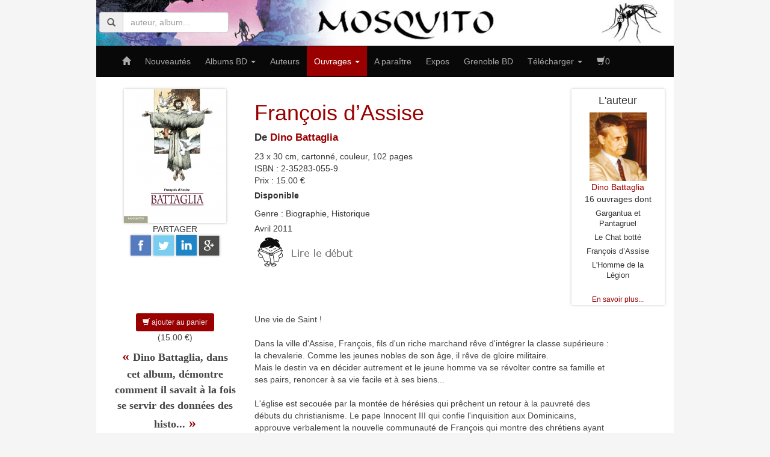

--- FILE ---
content_type: text/html
request_url: http://editionsmosquito.com/ouvrage-155.html
body_size: 48742
content:
<!DOCTYPE html>
<html lang="fr">
<head>
<meta http-equiv="X-UA-Compatible" content="IE=edge">
<meta name="viewport" content="width=device-width, initial-scale=1">
<meta http-equiv="Content-Type" content="text/html; charset=iso-8859-1">


    <!-- HTML5 Shim and Respond.js IE8 support of HTML5 elements and media queries -->
    <!-- WARNING: Respond.js doesn't work if you view the page via file:// -->
    <!--[if lt IE 9]>
      <script src="https://oss.maxcdn.com/libs/html5shiv/3.7.0/html5shiv.js"></script>
      <script src="https://oss.maxcdn.com/libs/respond.js/1.4.2/respond.min.js"></script>
    <![endif]-->

<script src="js/lightbox/jquery-1.7.2.min.js"></script>
<script src="js/lightbox/jquery-ui-1.8.18.custom.min.js"></script>
<script src="js/lightbox/lightbox.js"></script>

<!-- AVANT...
<script type="text/javascript" src="js/jquery-1.7.js"></script>
<script type="text/javascript" src="js/jquery-ui.js"></script>
-->

<link rel="stylesheet" type="text/css" href="css/jquery_ui/jquery-ui-1.8.18.custom.css" />
<link href="css/bootstrap.min.css" rel="stylesheet"/>
<link href="css/lightbox/lightbox.css" rel="stylesheet" />
<link href="css/mosquito.css" rel="stylesheet"/>

<script src="js/bootstrap.js"></script>

<meta name="keywords" content="François d’Assise,Dino Battaglia,BD,bandes dessinées,editeur,auteur" >
<meta name="description" content="François d’Assise de Dino Battaglia. Une vie de Saint !

Dans la ville d'Assise, Fran&ccedil;ois, fils" >
<meta name="robots" content="all" >
<META NAME="Revisit-After" CONTENT="7 Days">
<link rel="author" href="mailto:mosquito.editions@wanadoo.fr" lang="fr-FR" title="Editions Mosquito" >
<title>François d’Assise</title>




<script type="text/javascript"><!--//--><![CDATA[//><!--

function popup(url){
    window.open(url,'','left=20,top=20,width=500,height=500,toolbar=no,status=no,menubar=no,resizable=no,scrollbars=yes,location=no');
}

//--><!]]></script>


    
</head>

<body>
    <div id="contenu-total">
        <div id="tetiere">
            <form class="form-inline form-recherche" role="form" method="get" action="/chercher.php">
                <div class="form-group">
                  <div class="input-group">
                      <div class="input-group-addon"><span class="glyphicon glyphicon-search"></span></div>
                    <input type="text" class="form-control" placeholder="auteur, album..." id="ChercherNom" name="recherche">
                  </div>
                </div>                
            </form>
                        <div id="bandeau"><a href="/"><img src="/charte/bandeau.jpg" alt="têtière éditions mosquito" width="100%"></a></div>
        </div> <!-- tetiere -->
<script>
    $( "#ChercherNom" ).autocomplete({minLength: 3,source: "/chercher.php",open: function(event, ui) {}});
</script> 

     
        
<div id="menu">
        
        
        
<nav class="navbar navbar-inverse" role="navigation">
  <div class="container-fluid">
    <!-- Brand and toggle get grouped for better mobile display -->
    <div class="navbar-header">
      <button type="button" class="navbar-toggle" data-toggle="collapse" data-target="#navbar-collapse-1">
        <span class="sr-only">Toggle navigation</span>
        <span class="icon-bar"></span>
        <span class="icon-bar"></span>
        <span class="icon-bar"></span>
      </button>
	      </div>
    <!-- Collect the nav links, forms, and other content for toggling -->
    <div class="collapse navbar-collapse" id="navbar-collapse-1">
      <ul class="nav navbar-nav">
        	<li ><a  href="/" ><span class="glyphicon glyphicon-home"></span></a>
</li>
        	<li ><a  href="nouveautes.php" >Nouveautés</a>
</li>
   
                <li class="dropdown ">
            <a href="#" class="dropdown-toggle" data-toggle="dropdown">Albums BD <b class="caret"></b></a>          <ul class="dropdown-menu">
            <li><a href="serie.php">Les s&eacute;ries</a></li>
            <li><a href="ouvrage-genre-0.html">Les genres et les Thèmes</a></li>
            <li><a href="ouvrage-integrales.html">Les intégrales</a></li>
	        <li><a href="ouvrage-collection-bandes%20dessin%E9es.html">Toutes les Bandes Dessin&eacute;es</a></li>
            <li class="divider"></li>
            <li><a href="ouvrage-collection-Lily%20Mosquito.html">Lily Mosquito (jeunesse)</a></li>
            <li><a href="ouvrage-collection-Horizons%20lointains.html">Horizons lointains (western)</a></li>
          </ul>
        </li>
        	<li ><a  href="auteur.php" >Auteurs</a>
</li>

                <li class="dropdown active">
            <a href="#" class="dropdown-toggle" data-toggle="dropdown">Ouvrages <b class="caret"></b></a>            <ul class="dropdown-menu">
                <li><a href="ouvrage-collection-monographie.html">Monographies</a></li>
                <li><a href="ouvrage-collection-autourdelabd.html">Autour de la BD (&eacute;tudes)</a></li>
                <li><a href="ouvrage-collection-bandes%20dessin%E9es.html">Bandes Dessin&eacute;es</a></li>
                <li><a href="ouvrage-collection-Lily%20Mosquito.html">Lily Mosquito (jeunesse)</a></li>
                <li><a href="ouvrage-collection-Horizons%20lointains.html">Horizons lointains (western)</a></li>
                <li><a href="ouvrage-collection-raconteur.html">Raconteurs d'images (art book)</a></li>
                <li><a href="ouvrage-collection-encoreunmot.html">Encore un mot</a></li>
                <li><a href="ouvrage-collection-portfolio.html">Portfolio</a></li>
                <li><a href="ouvrage-collection-Nec%20Plus.html">Nec Plus</a></li>
                <li><a href="ouvrage-collection-bullesdingues.html">Bulles dingues</a></li>
                <li><a href="coinDesImages.php">Coin des images</a></li>
                <li><a href="revueDePresse.php">Revue de presse</a></li>
        </ul>
        </li>
        	<li ><a  href="aparaitre.php" >A paraître</a>
</li>
        	<li ><a  href="exposition.php" >Expos</a>
</li>
        	<li ><a  href="5joursBD.php" >Grenoble BD</a>
</li>
                <li class="dropdown ">
            <a href="#" class="dropdown-toggle" data-toggle="dropdown">Télécharger <b class="caret"></b></a>            <ul class="dropdown-menu">
                <li><a href="BDnumeriques.php">BD numériques</a></li>
                <li><a href="cataloguePDF.php">Catalogue (PDF)</a></li>
                <li><a href="abonne.php">Lettre d'information</a></li>
                <!-- <li><a href="fondEcran.php">Fonds d'écran</a></li> -->
            </ul>
        </li>      
        	<li ><a  href="panier.php" ><span class="glyphicon glyphicon-shopping-cart"></span>0</a>
      </ul>        
    </div><!-- /.navbar-collapse -->
  </div><!-- /.container-fluid -->
</nav>

</div><!-- menu -->


<!--
    <a href="index./"><img src="charte/moustique.gif" alt="logo"></a>
<div id="chemin"></div>    -->

    <div id="conteneur-information">
            <div id="information">

        <div id="ouvrage-detaille"><div class="contenu">
                <div id="ouvrage"  class="container-fluid">
	<div class="row-fluid">
    <div class="col-md-3 col-sm-4 col-xs-6 marge-ouvrage">
        <div class="marge-ouvrage">
		<a href="http://www.editionsmosquito.com//ressources/images/FrancoisAssise-couv.jpg" rel="lightbox" title="François d'Assise - couverture"><img src="http://www.editionsmosquito.com/ressources/vignettes170/FrancoisAssise-couv.jpg" alt="François d'Assise - couverture"  title="François d'Assise - couverture" width="170" height="223"class="img-responsive"></a>        </div>
        <div>
            <div class="partager">
                PARTAGER
                <ul>
                <li>
                <a href="http://www.facebook.com/share.php?u=http%3A%2F%2Feditionsmosquito.com%2Fouvrage-155.html?id=155" target="_blank" title="publier dans facebook"><img src="charte/icons/facebook.png" alt="publier dans facebook" border="0"/></a>
                </li>
                <li>
                <a href="https://twitter.com/intent/tweet?url=http%3A%2F%2Feditionsmosquito.com%2Fouvrage-155.html?id=155&via=bdmosquito&text=FranÃ§ois dÂ’Assise" target="_blank" title="publier dans twitter"><img src="charte/icons/twitter.png" alt="publier dans twitter" border="0"/></a>
                </li>
                <li>
                <a href="http://www.linkedin.com/shareArticle?url=http%3A%2F%2Feditionsmosquito.com%2Fouvrage-155.html?id=155" target="_blank" title="publier dans linkedIn"><img src="charte/icons/linkedin.png" alt="publier dans linkedIn" border="0"/></a>
                </li>
                <li>
                <a href="https://plus.google.com/share?url=http%3A%2F%2Feditionsmosquito.com%2Fouvrage-155.html?id=155" target="_blank" title="publier dans Google+"><img src="charte/icons/googleplus.png" alt="publier dans google plus" border="0"/></a>
                </li>
                </ul>
            </div>

    	</div>
    </div>

    <div class="ouvrage-info  col-lg-7 col-md-7 col-sm-5 col-xs-5">
        <h1>François d’Assise</h1>
            
        <div class="auteur-nom">De <a href="auteur-19.html">Dino Battaglia</a></div>                                    
    
                <div class="ouvrage-format">23 x 30 cm, cartonné, couleur, 102 pages</div>
                <div class="ouvrage-isbn">ISBN : 2-35283-055-9</div>
                <div class="ouvrage-prix">Prix : 15.00 &euro;</div>
                <div class="ouvrage-disponibilite">Disponible</div>
                <div class="ouvrage-genre">Genre : Biographie, Historique</div>
            
        
        <div class="ouvrage-dateParution ">Avril 2011</div>
            
    
    
		                    <a href="http://editionsmosquito.com/liseuse/francois/" target="_blank" title="Feuilleter l'ouvrage"><img src="./charte/lire-mosquito.png" alt="feuilleter l'ouvrage" class="normal"></a>
                        
    
    
    </div> <!-- ouvrage-info-->
    
    <div class="encadre-auteur col-lg-2 col-md-2 col-sm-3 hidden-xs">
       	<h4>L'auteur</h4><a href="auteur-19.html"><img src="../ressources/vignettes/battaglia.jpg" alt="Dino Battaglia" width="95" height="114" border="0"></a><div class="auteur-nom"><a href="auteur-19.html">Dino Battaglia</a></div> <!-- nom auteur --><div>16 ouvrages dont<ul class="titres-recents"><li>Gargantua et Pantagruel</li><li>Le Chat botté</li><li>François d’Assise</li><li>L'Homme de la Légion</li></ul><br/><a href="auteur-19.html" class="small">En savoir plus...</a></div>
    </div>
    
    </div> <!-- row-fluid -->
    </div> <!-- container-fluid -->
    
    	<div id="ouvrage-detail" class="container-fluid">
        <div class="row-fluid">
                <div class="col-md-3 col-sm-3">

                                <form class="ajouter-panier" method="get" action="ajouterPanier.php">
                    <input type="hidden" name="type" value="OUV"/>
                    <input type="hidden" name="quantite" value="1"/>
                    <input type="hidden" name="id" value="155"/>
                    <button type="submit" class="btn btn-sm"><span class="glyphicon glyphicon-shopping-cart"></span> ajouter au panier</button><br />(15.00 &euro;)
                    </form>
                                    
                    
                    
                    
                    
                    
                    
                    <div class="revue-de-presse revue-de-presse-marge"><div class="revue-de-presse-texte"><span class="guillemet">«&nbsp;</span>Dino Battaglia, dans cet album, démontre comment il savait à la fois se servir des données des histo...<span class="guillemet">&nbsp;»</span></div>
    <a data-toggle="modal" href="#revueDePresse0">(lire la suite)</a>	<div class="revue-de-presse-source">Ricochet</div>
</div><!-- revues-de-presse -->     		</div>
        
            <div class="col-md-8 col-sm-8">
            Une vie de Saint !<br />
<br />
Dans la ville d'Assise, François, fils d'un riche marchand rêve d'intégrer la classe supérieure : la chevalerie. Comme les jeunes nobles de son âge, il rêve de gloire militaire.<br />
Mais le destin va en décider autrement et le jeune homme va se révolter contre sa famille et ses pairs, renoncer à sa vie facile et à ses biens...<br />
<br />
L'église est secouée par la montée de hérésies qui prêchent un retour à la pauvreté des débuts du christianisme. Le pape Innocent III qui confie l'inquisition aux Dominicains, approuve verbalement la nouvelle communauté de François qui montre des chrétiens ayant renoncé à leurs biens.<br />
<br />
<img src="/charte/prixChretien2011.jpg" style="float:right"/> Battaglia nous conte la vie extraordinaire du grand saint italien du Moyen-âge.<br />
<br />
Un ouvrage mythique du maître vénitien, une rencontre émouvante avec la vie d'un homme qui refusa la richesse et le clinquant pour se consacrer aux pauvres et aux déshérités... Une oeuvre habitée par un Battaglia au sommet de son art qui sans nul doute se sentait de profondes affinités avec le Poverello.<br />
<br />
<br clear="all"/>            </div></div>
        </div><!-- ouvrage-detail -->
            
            	


				<h2>Planches / images</h2>
			Cliquez sur les vignettes...
            <div id="planches" class="container-fluid">
            <div class="row-fluid">
            
			<div class="col-md-3 col-sm-4 col-xs-6 vignette"><a href="http://www.editionsmosquito.com//ressources/images/SaintFrancois02.jpg" rel="lightbox[planches]" title="Saint Francois"><img src="http://www.editionsmosquito.com/ressources/vignettes170/SaintFrancois02.jpg" alt="Saint Francois"  title="Saint Francois" width="170" height="157"class="img-responsive"></a></div><div class="col-md-3 col-sm-4 col-xs-6 vignette"><a href="http://www.editionsmosquito.com//ressources/images/SaintFrancois08.jpg" rel="lightbox[planches]" title="Saint Francois"><img src="http://www.editionsmosquito.com/ressources/vignettes170/SaintFrancois08.jpg" alt="Saint Francois"  title="Saint Francois" width="170" height="147"class="img-responsive"></a></div><div class="clearfix visible-xs"></div><div class="col-md-3 col-sm-4 col-xs-6 vignette"><a href="http://www.editionsmosquito.com//ressources/images/SaintFrancois05.jpg" rel="lightbox[planches]" title="Saint Francois"><img src="http://www.editionsmosquito.com/ressources/vignettes170/SaintFrancois05.jpg" alt="Saint Francois"  title="Saint Francois" width="170" height="150"class="img-responsive"></a></div><div class="clearfix visible-sm"></div><div class="col-md-3 col-sm-4 col-xs-6 vignette"><a href="http://www.editionsmosquito.com//ressources/images/SaintFrancois09.jpg" rel="lightbox[planches]" title="Saint Francois"><img src="http://www.editionsmosquito.com/ressources/vignettes170/SaintFrancois09.jpg" alt="Saint Francois"  title="Saint Francois" width="170" height="278"class="img-responsive"></a></div><div class="clearfix visible-md"></div><div class="clearfix visible-lg"></div><div class="clearfix visible-xs"></div><div class="col-md-3 col-sm-4 col-xs-6 vignette"><a href="http://www.editionsmosquito.com//ressources/images/SaintFrancois07.jpg" rel="lightbox[planches]" title="Saint Francois"><img src="http://www.editionsmosquito.com/ressources/vignettes170/SaintFrancois07.jpg" alt="Saint Francois"  title="Saint Francois" width="170" height="225"class="img-responsive"></a></div><div class="col-md-3 col-sm-4 col-xs-6 vignette"><a href="http://www.editionsmosquito.com//ressources/images/SaintFrancois06.jpg" rel="lightbox[planches]" title="Saint Francois"><img src="http://www.editionsmosquito.com/ressources/vignettes170/SaintFrancois06.jpg" alt="Saint Francois"  title="Saint Francois" width="170" height="229"class="img-responsive"></a></div><div class="clearfix visible-sm"></div><div class="clearfix visible-xs"></div><div class="col-md-3 col-sm-4 col-xs-6 vignette"><a href="http://www.editionsmosquito.com//ressources/images/SaintFrancois03.jpg" rel="lightbox[planches]" title="Saint Francois"><img src="http://www.editionsmosquito.com/ressources/vignettes170/SaintFrancois03.jpg" alt="Saint Francois"  title="Saint Francois" width="170" height="120"class="img-responsive"></a></div><div class="col-md-3 col-sm-4 col-xs-6 vignette"><a href="http://www.editionsmosquito.com//ressources/images/SaintFrancois04.jpg" rel="lightbox[planches]" title="Saint Francois"><img src="http://www.editionsmosquito.com/ressources/vignettes170/SaintFrancois04.jpg" alt="Saint Francois"  title="Saint Francois" width="170" height="77"class="img-responsive"></a></div><div class="clearfix visible-md"></div><div class="clearfix visible-lg"></div><div class="clearfix visible-xs"></div></div></div><!-- planches --> 	
	



	            <h2>Revue de presse</h2>
			<div id="revues-de-presse" class="container-fluid">
            <div class="row-fluid">
			<div class="revue-de-presse col-md-4 col-sm-4 col-xs-6"><div class="revue-de-presse-texte"><span class="guillemet">«&nbsp;</span>Dino Battaglia, dans cet album, démontre comment il savait à la fois se servir des données des histo...<span class="guillemet">&nbsp;»</span></div>
    <a data-toggle="modal" href="#revueDePresse0">(lire la suite)</a>	<div class="revue-de-presse-source">Ricochet</div>
</div><div class="revue-de-presse col-md-4 col-sm-4 col-xs-6"><div class="revue-de-presse-texte"><span class="guillemet">«&nbsp;</span>L’album « François d’Assise – Les Fioretti » va recevoir le premier Prix Européen de la BD chrétienn...<span class="guillemet">&nbsp;»</span></div>
    <a data-toggle="modal" href="#revueDePresse1">(lire la suite)</a>	<div class="revue-de-presse-source">Cecil McKinley, BDZoom</div>
</div><div class="clearfix visible-xs"></div><div class="revue-de-presse col-md-4 col-sm-4 col-xs-6"><div class="revue-de-presse-texte"><span class="guillemet">«&nbsp;</span>Né à la fin du XIIIème siècle, François est le fils d'un riche marchand d'étoffes. Comme les autres ...<span class="guillemet">&nbsp;»</span></div>
    <a data-toggle="modal" href="#revueDePresse2">(lire la suite)</a>	<div class="revue-de-presse-source">Canal BD</div>
</div><div class="clearfix visible-md"></div><div class="clearfix visible-lg"></div><div class="clearfix visible-sm"></div><div class="revue-de-presse col-md-4 col-sm-4 col-xs-6"><div class="revue-de-presse-texte"><span class="guillemet">«&nbsp;</span>C'est un chef-d'œuvre de dessins et de couleurs. Dino Battaglia est cofondateur, avec Hugo Pratt (cr...<span class="guillemet">&nbsp;»</span></div>
    <a data-toggle="modal" href="#revueDePresse3">(lire la suite)</a>	<div class="revue-de-presse-source">Roland Francart, RiveDieu</div>
</div><div class="clearfix visible-xs"></div><div class="revue-de-presse col-md-4 col-sm-4 col-xs-6"><div class="revue-de-presse-texte"><span class="guillemet">«&nbsp;</span>Nous connaissons tous la fin de l'histoire du jeune homme riche, à qui Jésus dit: « Vends tout et su...<span class="guillemet">&nbsp;»</span></div>
    <a data-toggle="modal" href="#revueDePresse4">(lire la suite)</a>	<div class="revue-de-presse-source">Martin Nouis</div>
</div><div class="revue-de-presse col-md-4 col-sm-4 col-xs-6"><div class="revue-de-presse-texte"><span class="guillemet">«&nbsp;</span>Pratt n'est pas toute la bande dessinée italienne. Nos amis des éditions Mosquito le savent bien, eu...<span class="guillemet">&nbsp;»</span></div>
    <a data-toggle="modal" href="#revueDePresse5">(lire la suite)</a>	<div class="revue-de-presse-source">Samizdat</div>
</div><div class="clearfix visible-md"></div><div class="clearfix visible-lg"></div><div class="clearfix visible-sm"></div><div class="clearfix visible-xs"></div></div></div><!-- revues-de-presse -->
            <div class="modal fade" id="revueDePresse0" tabindex="-1" role="dialog" aria-labelledby="revue0" aria-hidden="true">
  <div class="modal-dialog revueDePresse-modal">
      <div class="modal-header" id="revue0">
        <button type="button" class="close" data-dismiss="modal" aria-hidden="true">×</button>
        A propos de... <h4 class="modal-title" id="myModalLabel"><span class="large">François d’Assise</span></h4>
      </div>
      <div class="modal-content">
		<div class="revue-de-presse-texte">Dino Battaglia, dans cet album, démontre comment il savait à la fois se servir des données des historiens et placer dans ses "cases", en décors suffisamment d'éléments authentiques pour que ses reconstitutions imagées soient plausibles aux yeux des historiens et des lecteurs.</div><div class="revue-de-presse-source">Ricochet</div>	</div>
  </div>
</div>

<div class="modal fade" id="revueDePresse1" tabindex="-1" role="dialog" aria-labelledby="revue1" aria-hidden="true">
  <div class="modal-dialog revueDePresse-modal">
      <div class="modal-header" id="revue1">
        <button type="button" class="close" data-dismiss="modal" aria-hidden="true">×</button>
        A propos de... <h4 class="modal-title" id="myModalLabel"><span class="large">François d’Assise</span></h4>
      </div>
      <div class="modal-content">
		<div class="revue-de-presse-texte">L’album « François d’Assise – Les Fioretti » va recevoir le premier Prix Européen de la BD chrétienne le 3 juin prochain à Strasbourg. L’occasion de revenir sur cette œuvre d’une grande qualité esthétique et narrative puisqu’elle réussit même à faire palpiter mon cœur de vilain athée. Cette biographie de François d’Assise est une vraie réussite. Sur le fond, d’abord. Dans la manière dont Battaglia aborde son sujet, comment il le traite, dans quel esprit, on sent une vraie sympathie de l’auteur pour ce personnage chrétien assez absolutiste. Son empathie transparaît certes artistiquement, mais aussi dans une honnêteté de ton et de langage, évitant le parti pris orienté pour revenir au contraire à l’optique la plus respectueuse qui soit de la vie de ce saint. Battaglia semble avoir pris l’histoire de François d’Assise de manière frontale et ascétique, s’écartant de la pudibonderie et du folklore pour n’en tirer que la substantifique moelle, l’essence première de son message. Bien sûr, tous les éléments religieux sont là, mais nous sommes bien plus dans le témoignage direct de la vie d’un homme, de ses choix, de ses actes, que dans l’hagiographie exagérée. De sa prime jeunesse à sa mort, nous suivons le parcours de cet être qui voulut revenir au premier sens des choses, respirant pour s’ouvrir totalement au monde dans l’humilité et la franchise de cœur. Même si l’on peut être désappointé par le discours finalement extrême de cet homme de bien (extrême dans les répercussions concrètes que cela a sur le quotidien, non dans la beauté des mots et l’intention), je dois avouer que parmi les saints, François d’Assise m’a toujours touché par le fait qu’il parle aux oiseaux, au loup, aux arbres, aux herbes, à toutes vies animales, végétales, minérales. Un homme qui se sent autant frère des oiseaux ne peut être un mauvais bougre, et si je me permets cette petite digression personnelle c’est parce que je pense que Battaglia n’a pas été non plus insensible à cette facette de la personnalité de François lorsqu’il se lança dans cette aventure.<br />
On a beau préférer Battaglia en noir et blanc, on ne peut qu’apprécier ses œuvres lorsqu’elles sont subtilement mises en couleurs. C’est ici le cas avec des tons semblant se greffer au propos dans une chromatologie faisant preuve d’humilité. À part quelques costumes d’époque hauts en couleurs par définition, peu de couleurs vives dans cet album ; juste des poussées de lumière, et beaucoup de blanc, en regard de tons sombres ou atténués sans jamais être éteints. Graphiquement, on peut remarquer plusieurs choses dans le travail de Battaglia sur cette œuvre, notamment la manière dont il traite la silhouette et surtout le visage de François d’Assise. Bien plus souvent que pour d’autres personnages, il insère des grattages dans la représentation de sa chevelure – débordant parfois sur le visage – qui donnent à la représentation de cet homme une certaine profondeur, une texture comme une métaphysique… On notera aussi combien Battaglia, faisant corps avec son sujet, envisage le dessin de la nature, de la faune et de la flore, dans une intention appuyée. Regardez son travail sur les feuillages, les troncs d’arbres, les herbes, les roches… C’est magnifique, tout simplement. Dans la case d’ouverture du chapitre Miracle sur le Mont Alverne, Battaglia penche même du côté de Toppi dans la représentation des roches, tentant des motifs dans une grande justesse de vision. Et lorsque Battaglia quitte le réalisme foisonnant pour le dessin plus « clair et simple », il nous offre de très belles scènes d’époque, comme un petit théâtre moyenâgeux, avec ses figures si typiques… Une vraie tendresse se dégage de l’album en son entier. On attend avec impatience le « Chat botté » adapté par cet auteur que Mosquito éditera prochainement…</div><div class="revue-de-presse-source">Cecil McKinley, BDZoom</div>	</div>
  </div>
</div>

<div class="modal fade" id="revueDePresse2" tabindex="-1" role="dialog" aria-labelledby="revue2" aria-hidden="true">
  <div class="modal-dialog revueDePresse-modal">
      <div class="modal-header" id="revue2">
        <button type="button" class="close" data-dismiss="modal" aria-hidden="true">×</button>
        A propos de... <h4 class="modal-title" id="myModalLabel"><span class="large">François d’Assise</span></h4>
      </div>
      <div class="modal-content">
		<div class="revue-de-presse-texte">Né à la fin du XIIIème siècle, François est le fils d'un riche marchand d'étoffes. Comme les autres jeunes gens de sa condition, il passe une jeunesse insouciante et festive. N'aimant pas le métier de son père, il se rêve en chevalier massacrant ses ennemis à tour de bras. Après s'être fait fabriquer une splendide armure, il quitte Assise pour rejoindre Gauthier de Brienne, chef des armées pontificales des Pouilles. Mais, dès le premier jour, il est pris de doute. A son retour chez lui, il change de vie, abandonne toutes festivités. Un pèlerinage à Rome et la rencontre avec un lépreux achèveront de sceller son destin: désormais, il va abandonner tous ses biens matériels pour se consacrer aux pauvres... Non seulement cette biographie de Saint-François d'Assise réalisée par Dino Battaglia en 1976 est superbe graphiquement, mais elle trouve une résonance toute particulière dans notre monde d'aujourd'hui!</div><div class="revue-de-presse-source">Canal BD</div>	</div>
  </div>
</div>

<div class="modal fade" id="revueDePresse3" tabindex="-1" role="dialog" aria-labelledby="revue3" aria-hidden="true">
  <div class="modal-dialog revueDePresse-modal">
      <div class="modal-header" id="revue3">
        <button type="button" class="close" data-dismiss="modal" aria-hidden="true">×</button>
        A propos de... <h4 class="modal-title" id="myModalLabel"><span class="large">François d’Assise</span></h4>
      </div>
      <div class="modal-content">
		<div class="revue-de-presse-texte">C'est un chef-d'œuvre de dessins et de couleurs. Dino Battaglia est cofondateur, avec Hugo Pratt (créateur de « Corto Maltese »), de l'équipe « Asso de Piche » en 1945. il est considéré comme un des plus grands artistes transalpins. La première des 8 éditions en italien date de 1974. la seule édition, incomplète, en français, date de 1976 (Fleurus, « Vivants témoins » 1 et 2). une toute nouvelle traduction a été réalisée par Mosquito pour l'édition 2011.<br />
Le jury de CRIABD (Centre Religieux d'Info et d'Analyse de la BD, à Bruxelles) a décidé de donner pour la première fois un Prix Européen de la BD Chrétienne, qui consacre une œuvre majeure européenne en traduction française. Il sera remis à Laura Battaglia et aux éditions Mosquito, ainsi qu'aux éditions Messagero da Padova, le dimanche 5 juin à Strasbourg dans le cadre du festival BD « Strasbulles ».<br />
Notons qu'en 2010 a paru chez Fleurus-Edifa-Mame un François d'Assise dessiné par le Belge Gaëtan Evrard (auteur des BD pèlerin Russe et Staret Lilouane, chez Coccinelle) et scénarisé par Jean-François Kieffer (dessinateur lorrain de Loupio). Aucune comparaison entre les deux biographies en BD: la première est pour grands adolescents et adultes, en raison spécialement du dessin, la deuxième est tout à fait pour enfants, dans une ligne claire aux tons pastels.</div><div class="revue-de-presse-source">Roland Francart, RiveDieu</div>	</div>
  </div>
</div>

<div class="modal fade" id="revueDePresse4" tabindex="-1" role="dialog" aria-labelledby="revue4" aria-hidden="true">
  <div class="modal-dialog revueDePresse-modal">
      <div class="modal-header" id="revue4">
        <button type="button" class="close" data-dismiss="modal" aria-hidden="true">×</button>
        A propos de... <h4 class="modal-title" id="myModalLabel"><span class="large">François d’Assise</span></h4>
      </div>
      <div class="modal-content">
		<div class="revue-de-presse-texte">Nous connaissons tous la fin de l'histoire du jeune homme riche, à qui Jésus dit: « Vends tout et suis-moi ». Il en est incapable et repart attristé. Elle nous rappelle que nous sommes tous tributaires de la grâce de Dieu, puisque incapables par nous-mêmes d'être juste. Mais lorsqu'un jeune homme riche reçoit cette parole et l'applique, cela bouleverse suffisamment l'ordre des choses pour qu'on en parle encore 800 ans plus tard. Telle est l'histoire de François d'Assise, un homme qui voulait vivre pleinement l'Évangile, et que le protestantisme connaît trop peu. Et de même que, par la Bible, nous recevons l'Évangile sous la forme d'un récit, de même le récit d'une vie donnée à l'Évangile est une édification à ne pas sous-estimer.<br />
Dino Battaglia est un géant italien de l'illustration, décédé en 1983, qu'il faut considérer de la même envergure qu'Hugo Pratt avec qui il collabore dès 1945. il est l'un des premiers à s'affranchir des contours réguliers des cases, préférant une mise en page dynamique et contrastée, en accord avec son trait tortueux, sombre et foisonnant. Ce style, parfois effrayant à la première approche, repoussera un public trop jeune, ce qui est souvent la marques des grandes œuvres Son défaut reste la naïveté de ses textes, pour raconter l'histoire de l'auteur des Fioretti, la simplicité des mots est la seule réponse possible. Cet album reste la grande œuvre de Battaglia, et l'une des perles du neuvième art.<br />
Cette BD, sortie en 1974 en Italie, n'avait jamais connue d'édition française intégrale. C'est ce que nous offre aujourd'hui la courageuse maison Mosquito, dont l'édition très réussie a reçu le tout nouveau Prix de la bande dessinée européenne, le 3 juin à Strasbourg, lors du festival « Strasbulles ».</div><div class="revue-de-presse-source">Martin Nouis</div>	</div>
  </div>
</div>

<div class="modal fade" id="revueDePresse5" tabindex="-1" role="dialog" aria-labelledby="revue5" aria-hidden="true">
  <div class="modal-dialog revueDePresse-modal">
      <div class="modal-header" id="revue5">
        <button type="button" class="close" data-dismiss="modal" aria-hidden="true">×</button>
        A propos de... <h4 class="modal-title" id="myModalLabel"><span class="large">François d’Assise</span></h4>
      </div>
      <div class="modal-content">
		<div class="revue-de-presse-texte">Pratt n'est pas toute la bande dessinée italienne. Nos amis des éditions Mosquito le savent bien, eux qui s'évertuent à publier, contre vents et marées, nombres de petits chefs-d'œuvre signés par Attilio Miccheluzzi, Stefano Casini, Pasquale Frisenda ou Alessandro Baggi, et surtout par les grands Dino Battaglia et Sergio Toppi.<br />
En ce qui concerne le premier, ils viennent de rééditer son François d'Assise, (Frate Francesco e suoi fioretti: la vita di S. Francesco, sur un scénario de Laura Battaglia et Giovanni M. Colasanti, publié en Italie par Il Messagero dei Raggazzi di Padoue, en 1974 et 1975., avant d'être compilé en album chez Edizioni Messagero), avec une nouvelle traduction due à Amélie Lenel. Dino Battaglia nous y conte la vie extraordinaire et émouvante de ce grand saint Italien du Moyen-Âge, un homme qui refuse la richesse et le clinquant pour se consacrer aux pauvres et aux déshérités. Cette œuvremagnifique, habitée par un Battaglia au sommet de son art et qui, sans nul doute, se sentait de profondes affinités avec le Poverello, avait déjà été traduite en français, par Henri Louette, dans le deuxième album broché de la collection Vivants Témoins, des éditions Fleurus, en 1976.</div><div class="revue-de-presse-source">Samizdat</div>	</div>
  </div>
</div>




                



</div><br clear="all" />&nbsp;
        </div> <!-- ouvrage-detaille -->    </div> <!-- information -->
    
    
		</div> <!-- conteneur-information -->
        <div id="menu-bas">
            <div class="container-fluid">
            <div class="row-fluid">
            <div class="link-list col-sm-2 hidden-xs">
                <div class="titre">Bandes dessinées</div>
                <ul>
                    <li><a href="auteur.php">Les auteurs</a></li>
                    <li><a href="serie.php">Les s&eacute;ries</a></li>
                    <li><a href="ouvrage-collection-bandes%20dessin%E9es.html">Les albums</a></li>
                    <li><a href="ouvrage-integrales.html">Les intégrales</a></li>
                    <li><a href="ouvrage-collection-Horizons%20lointains.html">Horizons lointains (western)</a></li>
                    <li><a href="ouvrage-collection-Lily%20Mosquito.html">Lily Mosquito (jeunesse)</a></li>
                </ul>
                <ul>
                    <li><a href="aparaitre.php">A paraître...</a></li>                        
                </ul>
                <!--
                 <ul>
                    <li><a href="commander.php">Commander</a></li>                        
                </ul>		
                -->
		<div class="titre">Tous les auteurs...</div>
		<div id="encadre-recherche">
<form action="auteur.php">
<select name="id" size="1" onchange="javascript:document.location='auteur-'+this.options[this.selectedIndex].value+'.html'"><option value="0" selected>Rechercher</option><option value="192">Angel</option><option value="102">Bacilieri</option><option value="26">Baggi</option><option value="30">Baladi</option><option value="42">Balaresque</option><option value="106">Baloo</option><option value="159">Baraldi</option><option value="137">Barbato</option><option value="60">Barbaud</option><option value="167">Barja</option><option value="19">Battaglia</option><option value="113">Baudoin</option><option value="50">Berardi</option><option value="204">Boccia</option><option value="133">Boix</option><option value="147">Bonne</option><option value="144">Bouchard</option><option value="41">Boucq</option><option value="181">Brandoli</option><option value="118">Brugeille</option><option value="51">Buch</option><option value="187">Carvajal</option><option value="24">Casini</option><option value="170">Cavenago</option><option value="210">Cecchinelli</option><option value="119">Charrier</option><option value="89">Chausse</option><option value="189">Chendi</option><option value="132">Chiaverotti</option><option value="162">Claverie</option><option value="166">Collectif</option><option value="78">Conrad</option><option value="121">Conversin</option><option value="94">Corteggiani</option><option value="86">Coutelis</option><option value="120">Dardel</option><option value="151">Dary</option><option value="171">De Nardo</option><option value="85">Deflandre</option><option value="107">Derib</option><option value="199">Djian</option><option value="195">Doreau</option><option value="176">Dossena</option><option value="32">Douvry</option><option value="40">Douvry</option><option value="134">Egger</option><option value="127">Enna</option><option value="202">Farner</option><option value="57">Ferrandez</option><option value="87">Fioretto</option><option value="95">Frezzato</option><option value="77">Frisenda</option><option value="115">Frognier</option><option value="99">Fuga</option><option value="168">Garota</option><option value="149">Gianni</option><option value="61">Giardino</option><option value="25">Gimenez</option><option value="164">Grimalt</option><option value="55">Groensteen</option><option value="44">Hermann</option><option value="82">Hiron</option><option value="160">Houot</option><option value="186">Ibarra</option><option value="135">Izquierdo</option><option value="23">Jans</option><option value="157">Jok</option><option value="180">Jondot</option><option value="141">Julo</option><option value="52">Kaps</option><option value="201">Krohn</option><option value="123">Lacaf</option><option value="35">Lacroix</option><option value="33">Lador</option><option value="196">Larcher</option><option value="104">Laurent Lefeuvre</option><option value="91">Lax</option><option value="109">Le Hir</option><option value="71">Lecuivre</option><option value="154">Lehtosaari</option><option value="81">Lepage</option><option value="194">Liu Tuo</option><option value="73">Lo Bianco</option><option value="161">Loth</option><option value="125">Lu Ming</option><option value="172">Lucchi</option><option value="96">Lukkarinen</option><option value="131">Mandryka</option><option value="75">Manfredi</option><option value="205">Manzella</option><option value="111">Marcelé</option><option value="58">Margerin</option><option value="126">Mari</option><option value="76">Mastantuono</option><option value="88">Mazille</option><option value="70">Mc Kay</option><option value="101">Medda</option><option value="54">Mercier</option><option value="47">Mezzo</option><option value="28">Micheluzzi</option><option value="49">Milazzo</option><option value="67">Morinière</option><option value="124">Moriquand</option><option value="148">Mussapi</option><option value="145">Mélikan</option><option value="208">Natalie</option><option value="183">Ni</option><option value="209">Nie Chongrui</option><option value="143">Nizzi</option><option value="188">Nodet</option><option value="69">Nouailhat</option><option value="114">Ongaro</option><option value="122">Paasilinna</option><option value="155">Paljan</option><option value="116">Pasqualini</option><option value="117">Pavone</option><option value="45">Pellejero</option><option value="197">Peultier</option><option value="178">Pierpaoli</option><option value="39">Prado</option><option value="185">Qin</option><option value="182">Queirolo</option><option value="83">Quittelier</option><option value="198">Ramaioli</option><option value="43">Rannaud</option><option value="34">Ratier</option><option value="175">Recchioni</option><option value="56">Rodolphe</option><option value="138">Roi</option><option value="74">Rouvière</option><option value="72">Roux</option><option value="152">Roux</option><option value="139">Ruju</option><option value="165">Russo</option><option value="97">Ruusuvuori</option><option value="37">Samson</option><option value="158">Santullo</option><option value="38">Schifferstein</option><option value="193">Schlesser</option><option value="200">Schneckenburger</option><option value="150">Schréder</option><option value="169">Sclavi</option><option value="174">Scotto</option><option value="146">Seignolle</option><option value="105">Serpieri</option><option value="206">Servantie</option><option value="112">Silvina Pratt</option><option value="92">Sintès</option><option value="36">Sohet</option><option value="153">TBC</option><option value="66">Tarek</option><option value="163">Tenaud</option><option value="130">Thomas</option><option value="140">Tisselli</option><option value="53">Tisseron</option><option value="1">Toppi</option><option value="93">Tranchand</option><option value="136">Valderá</option><option value="207">Vallat</option><option value="177">Vergari</option><option value="90">Vernet</option><option value="98">Vianello</option><option value="191">Wagner</option><option value="179">Wang Ning</option><option value="84">Wasterlain</option><option value="29">Wens</option><option value="203">Wilde</option><option value="59">Will</option><option value="184">Xu</option><option value="79">Yann</option><option value="129">Zao Dao</option><option value="46">Zentner</option><option value="27">Zezelj</option><option value="110">Zhang Xiaoyu</option><option value="142">Zürcher</option></select></form>
</div> <!-- encadre-recherche -->

         
            </div>
            
            <div class="link-list col-sm-2 hidden-xs">
                <div class="titre">Les collections</div>
		<ul>
                    <li><a href="ouvrage-collection-Horizons%20lointains.html">Horizons lointains (westerns)</a></li>
                    <li><a href="ouvrage-collection-monographie.html">Monographies</a></li>
                    <li><a href="ouvrage-collection-autourdelabd.html">Autour de la BD (&eacute;tudes)</a></li>
                    <li><a href="ouvrage-collection-raconteur.html">Raconteurs d'images (art book)</a></li>
                    <li><a href="ouvrage-collection-encoreunmot.html">Encore un mot</a></li>
                    <li><a href="ouvrage-collection-Nec%20Plus.html">Nec Plus</a></li>
                    <li><a href="ouvrage-collection-bullesdingues.html">Bulles dingues (fanzine)</a></li>
                    <li><a href="ouvrage-collection-portfolio.html">Portfolio</a></li>
                    <li><a href="coinDesImages.php">Coin des images</a></li>
                </ul>
            </div>

            <div class="link-list col-sm-2 hidden-xs">
                <div class="titre">Thèmes / Genres</div>
		<ul>
		<li><a href="ouvrage-genre-1.html">Aventure&nbsp;(153)</a></li><li><a href="ouvrage-genre-2.html">Science-fiction&nbsp;(16)</a></li><li><a href="ouvrage-genre-3.html">Humour&nbsp;(39)</a></li><li><a href="ouvrage-genre-4.html">Fantastique&nbsp;(92)</a></li><li><a href="ouvrage-genre-5.html">Polar&nbsp;(18)</a></li><li><a href="ouvrage-genre-6.html">Historique&nbsp;(90)</a></li><li><a href="ouvrage-genre-7.html">Heroic-fantasy&nbsp;(2)</a></li><li><a href="ouvrage-genre-8.html">Autre regard&nbsp;(30)</a></li><li><a href="ouvrage-genre-9.html">Jeunesse&nbsp;(38)</a></li><li><a href="ouvrage-genre-11.html">Western&nbsp;(25)</a></li><li><a href="ouvrage-genre-12.html">Documentaire&nbsp;(25)</a></li><li><a href="ouvrage-genre-13.html">Biographie&nbsp;(21)</a></li><li><a href="ouvrage-genre-14.html">Esotérisme&nbsp;(32)</a></li>                </ul>
            </div>
                
            <div class="link-list col-sm-2 hidden-xs">
                <div class="titre">Festival</div>
                <ul>
                    <li><a href="5joursBD.php">Grenoble BD</a></li>
                </ul>
                <div class="titre">Informations</div>
                <ul>
                    <li><a href="abonne.php">Lettre d'information</a></li>
                    <li><a href="rss.php" title="flux RSS 2.0"  target="_blank"><img src="charte/icons/feed.png" widht="16" height="16" alt="flux RSS 2.0"/> RSS 2.0</a></li>
                </ul>
                <div class="titre">Sur la toile</div>
                <ul>
                    <li><a href="liensBD.php">Liens BD</a></li>
                    <li><a href="http://www.facebook.com/pages/Editions-Mosquito/104763936255181" target="_blank"><img src="charte/icons/facebook.png" widht="16" height="16" alt="facebook"/> Facebook</a></li>
<!--                    <li><a href="http://twitter.com/bdmosquito" target="_blank"><img src="charte/icons/twitter.png" widht="16" height="16" alt="twitter"/> Twitter</a></li>-->
                    <li><a href="http://www.pinterest.com/bdmosquito" target="_blank"><img src="charte/icons/pinterest.png" widht="16" height="16" alt="pinterest"/> Pinterest</a></li>
                    <li><a href="http://www.instagram.com/mosquitoeditions" target="_blank"><img src="charte/icons/instagram.png" widht="16" height="16" alt="instagram"/> Instagram</a></li>
                </ul>
                <div class="titre">Dans les médias</div>
                <ul>
                    <li><a href="revueDePresse.php">Revue de presse</a></li>
                </ul>
            </div>
<!--
            <div class="link-list col-sm-4 col-xs-12">
                <div class="titre">Les éditions Mosquito</div>
                <div>
                    <p>Editions Mosquito<br/>1ter, rue des Sablons<br/>38120 Saint-Egrève</p>
                    <p><a href="mailto:mosquito.editions@wanadoo.fr">mosquito.editions@wanadoo.fr</a><br/>
			Tél : 04 76 75 25 89</p>
                </div>
                <ul>
                    <li><a href="apropos.php">En savoir plus sur Mosquito</a></li>
                    <li><a href="credits.php">Crédits</a></li>
                </ul>
            </div>
-->
            <div class="joli-contact col-sm-4">    
                <div id="contact-details" >
                    <div id="adresse">
                        <div class="titre">Adresse</div>
                        <div class="donnee">Editions Mosquito<br/>1ter, rue des Sablons<br/>38120 Saint-Egrève</div>
                    </div>
                    <div id="email">
                        <div class="titre">Email</div>
                        <div class="donnee"><a title="mel" href="mailto:mosquito.editions@wanadoo.fr">mosquito.editions@wanadoo.fr</a></div>
                    </div>              
                    <div id="telephone">
                        <div class="titre">Téléphone</div>
                        <div class="donnee"><a title="tel" href="tel:+33476752589">+33 (0)4 76 75 25 89</a></div>
                    </div>       
                    <div id="social">
                        <div class="titre">Social</div>
                        <div class="donnee">
                            <a rel="external" title="Mosquito sur Facebook" href="http://www.facebook.com/pages/Editions-Mosquito/104763936255181" target="_blank">
                                    <img src="charte/icons/glyphicons_social_30_facebook.png" alt="facebook"/></a>
                                <a rel="external" title="Mosquito sur Twitter" href="http://twitter.com/bdmosquito" target="_blank">
                                    <img src="charte/icons/glyphicons_social_31_twitter.png" alt="twitter"/></a>
                                <a rel="external" title="Mosquito sur Pinterest" href="http://www.pinterest.com/bdmosquito" target="_blank">
                                    <img src="charte/icons/glyphicons_social_00_pinterest.png" alt="pinterest"/></a>
                                <a rel="external" title="Mosquito sur Instagram" href="http://www.instagram.com/mosquitoeditions" target="_blank">
                                    <img src="charte/icons/glyphicons_social_32_instagram.png" alt="instagram"/></a>
                                <a title="RSS Mosquito" href="rss.php" target="_blank">
                                    <img src="charte/icons/glyphicons_social_37_rss.png" alt="flux RSS"/></a>
                                <a title="La lettre Mosquito" href="abonne.php">
                                    <img src="charte/icons/glyphicons_114_list.png" alt="La lettre Mosquito"/></a>
                        </div>
                    </div>
                    <div style="clear:both"></div>
                </div>
                <div class="logo"><img alt="Mosquito" src="charte/logo-mosquito-blanc.png"/></div>
                <div  class="link-list">
                <ul>
                    <li><a href="apropos.php">En savoir plus sur Mosquito</a></li>
                    <li><a href="credits.php">Crédits</a></li>
                    <li><a href="rgpd.php">RGPD (données personnelles)</a></li>
                </ul>
                </div>
            </div>    
 	</div><!-- menu-bas www.bsstc.com.au -->

        </div> <!-- conteneur-general -->
    </div> <!-- cadre-general -->
    
<a id="toTop" href="#" style="display:none">
<span class="glyphicon glyphicon-chevron-up"></span></a>

<script type="text/javascript">
$(window).scroll(function(){  
    posScroll = $(document).scrollTop();  
    if(posScroll >=550)  
        $('#toTop').fadeIn(600);  
    else  
        $('#toTop').fadeOut(600);  
}); 
</script>
</div> <!-- contenu-total-->


</body>
</html>